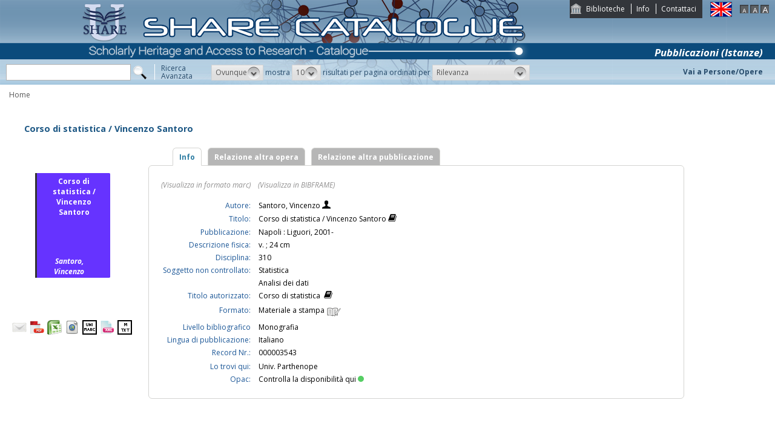

--- FILE ---
content_type: text/html;charset=UTF-8
request_url: https://catalogo.share-cat.unina.it/sharecat/resource?uri=UNIPARTHENOPE000003543&v=l
body_size: 20997
content:
<!DOCTYPE html PUBLIC "-//W3C//DTD XHTML 1.1//EN" "http://www.w3.org/TR/xhtml11/DTD/xhtml11.dtd">
<html xmlns="http://www.w3.org/1999/xhtml" xml:lang="it">
	<head>
		<title> Corso di statistica / Vincenzo Santoro </title>
			<meta name="description" content="" />
			<meta name="keywords" content="" />
			<meta http-equiv="Content-Type" content="text/html; charset=utf-8" />
<meta http-equiv="Content-Style-Type" content="text/css" />    
<meta name="Content-Type" content="text/html; charset=utf-8" />
<meta name="author" content="" />
<meta name="copyright" content="" />
<meta http-equiv="X-UA-Compatible" content="IE=8" />
<link rel="Shortcut icon" href="favicon.ico" type="image/x-icon" />
<link rel="stylesheet" type="text/css" href="style/style.css" />
<link rel="stylesheet" type="text/css" href="style/customer.css" />
<link rel="stylesheet" type="text/css" href="style/jquery.autocomplete.css" ></link>
<link href="style/xtree.css" rel="stylesheet" type="text/css" />


<script src="js/jquery.min.js" type="text/javascript"></script>

<script src="js/functions.js" type="text/javascript" charset="utf-8"></script>
<script src="js/oseegenius.js" type="text/javascript" charset="utf-8"></script>
<script type="text/javascript" src="js/xtree.js"></script>
<!-- jQuery UI select menu -->
<script type="text/javascript" src="js/jquery-ui/jquery.ui.core.js"></script>
<script type="text/javascript" src="js/jquery-ui/jquery.ui.widget.js"></script>
<script type="text/javascript" src="js/jquery-ui/jquery.ui.position.js"></script>

<script type="text/javascript" src="js/jquery-ui/jquery.ui.selectmenu.js"></script>
<script type="text/javascript" src="js/jquery-ui/jquery.ui.button.js"></script>
<script type="text/javascript" src="js/jquery.autocomplete.js"></script>
<script type="text/javascript" src="js/jquery.prettyPhoto.js"></script>
<link type="text/css" href="js/jquery-ui/css/jquery.ui.theme.css" rel="stylesheet" />
<link type="text/css" href="js/jquery-ui/css/jquery.ui.selectmenu.css" rel="stylesheet" />
<link href="style/prettyPhoto.css" rel="stylesheet" type="text/css" />

<link type="text/css" href="style/bootstrap-osee.css" rel="stylesheet"/>
<link href="style/styleInfoBook.css" rel="stylesheet" type="text/css" />


<script type="text/javascript" charset="utf-8">
	$(document).ready(function(){
		$("[rel^='prettyPhoto']").prettyPhoto({social_tools: false, deeplinking:false});
	});
</script>	
<script>		
function share(url, id)
{
	var t =url+"https"+"://"+"catalogo.share-cat.unina.it:443/sharecat/resource?uri="+id;
	var newWindow = window.open(t, '_new');
	newWindow.focus();
	return false;
}
</script>

	</head>
	<body class="     normal
">
		<p class="hide"><a href="#main">Vai al contenuto principale della pagina</a></p>
		<!-- START layout (struttura fluida a tutto schermo - larghezza min. 960px) -->
		<div id="layout">
			<!-- START header -->
			<div id="header">		
				<div id="topmenu">
	<ul>
					<li class="first"><a href="universities" title="Biblioteche">Biblioteche</a></li>
				<li><a href="info.vm" title="Info">Info</a></li>					<li class="last"><a href="mailto:sharecat@unina.it" title="Contattaci">Contattaci</a></li>
			</ul>
</div>
<div id="languages">
<a href="javascript:l10n('en')" title="English"><img src="img/flag_en.png" width="34" height="23" alt="English" /></a></div>
<div id="fontsizer">
	<a href="javascript:void(0)" onclick="changeFontSize('normal')" title="Visualizza caratteri piccoli"><img src="img/fontsizer-small.jpg" width="14" height="14" alt="" /></a>
	<a href="javascript:void(0)" onclick="changeFontSize('medium')" title="Visualizza caratteri normali"><img src="img/fontsizer-normal.jpg" width="14" height="14" alt="" /></a>
	<a href="javascript:void(0)" onclick="changeFontSize('large')" title="Visualizza caratteri grandi"><img src="img/fontsizer-big.jpg" width="14" height="14" alt="" /></a>
</div>
<div id="topmenu2">
	<ul>
												<!-- <li class="last"><a href="browse?t=1" title="Ricerca per indici">Ricerca per indici</a></li> -->
						</ul>
</div>
<div class="onBandBanner">
	<b>Pubblicazioni (Istanze)</b>
</div>


	<div id="banner" >
		<a href="home" title="Home"><img class="logo" src="img/logoScritta.png"  ></a>		
	</div>


<div class="search header-text">
	<form name="searchForm" method="get" action="search">
	<fieldset>
		<input type="text" class="search-field" id="q" name="q" size="25" autocomplete="off"/>      
		<input type="hidden" id="v" name="v" value="l"/>
		<input type="image" src="img/icon-search-submit.png" />
		<a href="advanced?a=reset" title="Ricerca avanzata" class="link-advanced header-text">Ricerca<br/>Avanzata</a>
	
					
				<select id="h" name="h"  onchange="javascript:requery(this.name,this.value)">
							<option value="any_bc" >Ovunque</option>
        					<option value="title_bc" >Titolo</option>
        					<option value="author_bc" >Nome</option>
        					<option value="sub_bc" >Soggetto</option>
        	        </select>
        <span>mostra</span>
		
				         <select id="s" name="s"  onchange="javascript:requery(this.name,this.value)">
							<option  value="5" >5</option>				<option  value="10"  selected >10</option>				<option  value="25" >25</option>				<option  value="50" >50</option>    	</select>
   
		<span>risultati per pagina ordinati per</span>
        
				<select id="o" name="o" onchange="javascript:requery(this.name,this.value)">
							<option value="score" >Rilevanza</option>
							<option value="title" >Titolo</option>
							<option value="author" >Autore</option>
							<option value="year" >Anno di pubblicazione</option>
							<option value="id" >Record Nr.</option>
			        </select>
      </fieldset>
    </form>
	<script>
		var acType = $("#h").val();
		var a = $('#q').autocomplete({ 
			serviceUrl:'suggest',
			minChars:2, 
			maxHeight:500,
			width:300,
			zIndex: 9999,
			deferRequestBy: 0, 
			noCache: false, 
			onSelect: function(value, data){ reSubmitSearch(); }
		});
	</script></div>
<div>
    <a href="clusters" title="Vai a Persone/Opere " class="linkToWorks header-text">Vai a Persone/Opere </a>
</div>
<div id="breadcrumbs">
			<div style="margin-left: 15px; margin-top: 8px;"> 	
		 			<a title="Home" href="home" style="text-decoration:none">Home</a>
 	</div>
</div>
 			</div>
			<!-- END header -->
			<!-- START container -->
			<div id="container">	
				<!-- START colMain1 (colonna principale - pagina a 1 colonna) -->
				<div id="colMain1"> <div id="resource-details">
		<script>
	$.ajax({
				url: 'cover?isbn=$ident&size=M',
				success: function(response) 
				{
					if (response != null && $.trim(response) != "")
					{
						var output = '<img class="cover-big" src="'+response+'" width="180" height="210" class="cover"/>';
						$("#copert").html(output);
					} else 
					{
																								var output = '<div class="cover-big dummy_big_cover bg3">' +
					                       '<div class="inner">' +
				                           '<span class="dc_big_title">Corso di statistica \/ Vincenzo Santoro</span>' +
										   '<span class="dc_big_author">Santoro, Vincenzo</span>' + 										'</div></div>';
					$("#copert").html(output);
					}
				},
				error: function()
				{
																				var output = '<div class="cover-big dummy_big_cover bg0">' +
					                       '<div class="inner">' +
				                           '<span class="dc_big_title">Corso di statistica \/ Vincenzo Santoro</span>' +
										   '<span class="dc_big_author">Santoro, Vincenzo</span>' + 										'</div></div>';
					$("#copert").html(output);
				}
			});
</script>

<!-- book title -->
<div class="container">
<div class="row">
	<div id="infoBook">
		<h1>Corso di statistica / Vincenzo Santoro</h1>
	</div>
</div>


<div class="row">
	
	<!-- book cover -->
	<div class="col-md-3"> 
		<br>
		<br>
        <div id="copert">
        </div>
		<div class="spacer2"></div>
			<div div style="margin-top:40px;">
					<span style="float:left; margin-right:5px;"><a rel="prettyPhoto" href="/sharecat/email;jsessionid=BE3D5FFA1BC78B70506FC97CD88EEDAD?resourceId=UNIPARTHENOPE000003543&iframe=true&height=440&width=420" title="Invia tramite E-Mail"><img src="/sharecat/img/email.png;jsessionid=BE3D5FFA1BC78B70506FC97CD88EEDAD"></a></span>
				<!-- <span style="float:left; margin-right:5px;"><a href="export?target=refworks&id=UNIPARTHENOPE000003543" target="_new" title="Esporta su Refworks"><img src="/sharecat/img/refworks.gif;jsessionid=BE3D5FFA1BC78B70506FC97CD88EEDAD" height="24" width="24"></a></span>
		<span style="float:left;margin-right:5px;"><a href="download?format=zotero&id=UNIPARTHENOPE000003543" title="Esporta in Zotero"><img src="img/export-zotero.jpg" height="24"></a></span>
		<span style="float:left;margin-right:5px;"><a href="download?format=endnote&id=UNIPARTHENOPE000003543" title="Esporta in EndNote"><img src="img/export-endnote.png" height="24" width="24"></a></span> -->
		<span style="float:left; margin-right:5px;"><a href="download?format=pdf&id=UNIPARTHENOPE000003543" title="Esporta in PDF"><img src="img/export-pdf-detail.png" height="24" width="24"></a></span>
		<span style="float:left; margin-right:5px;"><a href="download?format=xls&id=UNIPARTHENOPE000003543" title="Esporta in Excel"><img src="img/export-excel-detail.png" height="24" width="24"></a></span>	
		<span style="float:left; margin-right:5px;"><a href="download?format=html&id=UNIPARTHENOPE000003543" title="Esporta in HTML"><img src="img/export-html-detail.png" height="24" width="24"></a></span>			
		<span style="float:left; margin-right:5px;"><a href="download?format=m21&id=UNIPARTHENOPE000003543" title="Esporta in marc (binario)"><img src="img/export-unimarc-detail.png" height="24" width="24"></a></span>
		<span style="float:left; margin-right:5px;"><a href="download?format=mxml&id=UNIPARTHENOPE000003543" title="Esporta in MARC XML "><img src="img/export-xml-detail.png" height="24" width="24"></a></span>
		<span style="float:left;"><a href="download?format=tmarc&id=UNIPARTHENOPE000003543" title="Esporta in MARC (testo)"><img src="img/export-txt-detail.png" height="24" width="24"></a></span>
				    			</div>	</div>
	
	<!-- book details -->
	
	<div class="col-md-9" id="colTab">

		
<div id="infoBook">

	
	
	
<script>	
$(document).ready(function() {
    $(".tabs-menu a").click(function(event) {
        event.preventDefault();
        $(this).parent().addClass("current");
        $(this).parent().siblings().removeClass("current");
        var tab = $(this).attr("href");
		console.log(tab);
        $(".tab-content").not(tab).css("display", "none");
        $(tab).fadeIn();
    });
});

$(document).ready(function() {	
	//if user asks rdf perspective
	if(window.location.href.indexOf("v=rdf") !== -1) {	
    	$.ajax({
            type: "GET",
            url: "rdf?record_id=UNIPARTHENOPE000003543&on_video=t",
    		data:"",
    		success: function(result)
    			{
    				$( "#rdf_div" ).append("<div>" + result.rdf + "</div>");							
    			}
        });
	}
});
</script>
				





	

	
	
	<div id="tabs-container">
    <ul class="tabs-menu noStyleList">
        <li class="current"><a href="#tab-1">Info</a></li>
					<li><a href="#tab-2">Relazione altra opera</a></li>
							<li><a href="#tab-3">Relazione altra pubblicazione</a></li>
						            </ul>
    <div class="tab">
        <div id="tab-1" class="tab-content">
       				
    			
		
	
	    						    			<span class="perspective">
					<a  href="javascript:manipulateQueryString('v','m21')" >(Visualizza in formato marc)</a>
					&nbsp;&nbsp; <a href="javascript:manipulateQueryString('v','rdf')" >(Visualizza in BIBFRAME)</a>	
				</span></br></br>
							
		
					<!--<tr>
	<td rowspan="100" width="4%" valign="top"><img src="cover?url=${imgUrl}&isbn=${isbn}&size=M" height="180" width="120" class="cover"/></div></td>
	<td rowspan="100" width="2%">&nbsp;</div></td>
</tr> -->

<table>


	    

	<tr>
		<td class="alignRight lineAdjust">Autore:</td>
		<td class="alignLeft">
			<a class='blue' href='search?h=def&q=*:*&f=author_1xx_7xx_search:"Santoro%2C+Vincenzo"'> Santoro, Vincenzo </a> 
							<a href='searchNames?n_cluster_id=3818' title="Visualizza persona"><img class="iconImage" src="img/bustostor.png"  alt="Visualizza persona"></a>
					</td>	

<tr>
    <td class="alignRight">Titolo:</td>
    <td class="alignLeft">
    	Corso di statistica / Vincenzo Santoro 
    	    		<a style="vertical-align:top" href="searchTitles?t_cluster_id=1223535" title="Visualizza opera"><img src="img/books.png" alt="Visualizza cluster" class="iconImage"></a>
    	    </td>
</tr>

							<tr>
				<td class="alignRight"> Pubblicazione:</td> 
				<td class="alignLeft">Napoli : Liguori, 2001-</td>
			</tr>
			


		
						<tr>
				<td class="alignRight"> Descrizione fisica:</td> 
				<td class="alignLeft">v. ; 24 cm</td>
			</tr>
			
		
	
					
						<tr>
			<td class="alignRight"> Disciplina:</td> 
					
												<td class="alignLeft"><a href='search?q=*:*&f=dewey:"310"'>310</a></td>
			</tr>
			
		

															<tr>
				<td class="alignRight"> Soggetto non controllato:</td> 
								<td class="alignLeft"><a href='search?q=*:*&f=uncontrolled_subject:"Statistica"'>Statistica</a></td>
			</tr>
					<tr>
				<td class="alignRight"> </td> 
								<td class="alignLeft"><a href='search?q=*:*&f=uncontrolled_subject:"Analisi+dei+dati"'>Analisi dei dati</a></td>
			</tr>
			

		
		
	
	
		

				
				




																																																		

	
		
			

		
	
							
	

				
		<tr>
    	<td class="alignRight">Titolo autorizzato:</td> 
    			<td class="alignLeft">Corso di statistica &nbsp;<a style="vertical-align:top" href="searchTitles?t_cluster_id=1223535" title="Visualizza opera"><img src="img/books.png" class="iconImage" alt="Visualizza cluster"></a></td>
	</tr>		


				


	

		

<tr></tr>


	
	<tr>
		<td class="alignRight">Formato:</td>
		<td class="alignLeft">Materiale a stampa <img src="img/format/mas.png" width="24" height="24" alt="" class="format" /></td>
	</tr>

    		<tr>
			<td class="alignRight">Livello bibliografico</td>
			<td class="alignLeft">Monografia</td>	
		</tr>
	 
						<tr>
				<td class="alignRight"> Lingua di pubblicazione:</td> 					
				<td class="alignLeft">Italiano</td>
			</tr>
			

    		<tr>
			<td class="alignRight">Record Nr.:</td> <td class="alignLeft">000003543</td>
		</tr>
	 


<tr></tr>

	    		<tr>
			<td class="alignRight">Lo trovi qui:</td> <td class="alignLeft">Univ. Parthenope</td>
		</tr>
	 
	



				




<tr>
    <td class="alignRight">Opac:</td>	
        <td class="alignLeft"><a href='http://opac.uniparthenope.it/F/?func=direct&doc_number=000003543' target="_blank">Controlla la disponibilità qui<div class="circle"></div></a></td>
</tr>
</table>

				
		
		</div>
		            <div id="tab-2" class="tab-content">
									 
																							


			<span class="attrField">Serie:</span> 
																							<span  class="attrValue marginBot">Manuali per l'universit&agrave;</span>
							            </div>
				
		            <div id="tab-3" class="tab-content">    
									 
							
				<span class="attrField">Comprende:</span> 
																					<span  data-id="000004234"  class="attrValue marginBot">2.</span>
			
							            </div>
								
		
				
			
    </div>
</div>
	
	
	
  	
</div>	

	</div> 
</div> <script>
$(document).ready(function() {	
    $("span[data-id]").each(function(i, e) {		
    	var dataId = $(e).attr("data-id");
    	var label = $(e).html();		
    	$.ajax({
    		url: 'resource?uri=UNIPARTHENOPE'+dataId,
    		success: function(response) 
    		{
    			$(e).html('<a href="resource?uri=UNIPARTHENOPE'+dataId+'"><div class="vividBlue">'+label+'</div></a>')
    		}
    	});				
    });	
});

</script>

<!-- Next / previous button -->


<div class="spacer2"></div>
			<div id="mlt" style="padding-top: 170px; margin-top: -170px;"></div>
<!-- <a name="mlt" style="display:none;">more like this</a>-->
<div class="containerTab">
	<div class="tabsmenu">
    	<ul>
    		<li class="active"><a>Documenti simili</a></li>
        </ul>
      </div>
	  <div class="results">
		<table class="infoBookDataTable" width="100%" cellpadding="0" cellspacing="0">
			<tbody>
								 <tr>
					<td>
						<strong>
															<a href="resource?uri=UNIPARTHENOPE000004234&v=l">2. / Vincenzo Santoro</a>
													</strong>
						<br />
						    						 <a href='search?h=def&f=author_1xx_7xx_search:"Santoro%2C+Vincenzo"'>Santoro, Vincenzo</a>
    										</td>		
            	</tr>
							 <tr>
					<td>
						<strong>
															<a href="resource?uri=UNIPARTHENOPE000019494&v=l">Manuale di statistica aziendale / Basilio Giardina</a>
													</strong>
						<br />
						    						 <a href='search?h=def&f=author_1xx_7xx_search:"Giardina%2C+Basilio"'>Giardina, Basilio</a>
    										</td>		
            	</tr>
							 <tr>
					<td>
						<strong>
															<a href="resource?uri=UNIPARTHENOPE000021861&v=l">Previsioni di lungo periodo : analisi esplorative / a cura di Giorgio Marbach</a>
													</strong>
						<br />
											</td>		
            	</tr>
							 <tr>
					<td>
						<strong>
															<a href="resource?uri=UNIPARTHENOPE000025333&v=l">Lezioni di statistica / Francesco Brambilla</a>
													</strong>
						<br />
						    						 <a href='search?h=def&f=author_1xx_7xx_search:"Brambilla%2C+Francesco+%3C1913-1996%3E"'>Brambilla, Francesco <1913-1996></a>
    										</td>		
            	</tr>
							 <tr>
					<td>
						<strong>
															<a href="resource?uri=UNIPARTHENOPE000001566&v=l">La statistica : elementi di metodologia e applicazione in campo sociale ed economico / M. F. Fuller, D. A. Lury ; [a cura di] A. Calvelli, C. Quintano</a>
													</strong>
						<br />
						    						 <a href='search?h=def&f=author_1xx_7xx_search:"Fuller%2C+Michael+Frederick"'>Fuller, Michael Frederick</a>
    										</td>		
            	</tr>
			            </tbody>	
		</table>	
   		       <div id="navigatore">		
    				            		            		            		            			            			            			            			                        <span class="navigation-result"><strong>1 - 10</b> di <b>3538 risultati trovati</strong></span>
            									            			            			            			            				            					<span class="current-page-number">1</span>
            				            			            				            					<a style="cursor:pointer;" onclick="javascript:mlt('p','2')">2</a>			
            				            			            				            					<a style="cursor:pointer;" onclick="javascript:mlt('p','3')">3</a>			
            				            			            				            					<a style="cursor:pointer;" onclick="javascript:mlt('p','4')">4</a>			
            				            			            				            					<a style="cursor:pointer;" onclick="javascript:mlt('p','5')">5</a>			
            				            			            				            					<a style="cursor:pointer;" onclick="javascript:mlt('p','6')">6</a>			
            				            			            				            					<a style="cursor:pointer;" onclick="javascript:mlt('p','7')">7</a>			
            				            			            				            					<a style="cursor:pointer;" onclick="javascript:mlt('p','8')">8</a>			
            				            			            				            					<a style="cursor:pointer;" onclick="javascript:mlt('p','9')">9</a>			
            				            			            				            					<a style="cursor:pointer;" onclick="javascript:mlt('p','10')">10</a>			
            				            			            				            					<a style="cursor:pointer;" onclick="javascript:mlt('p','11')">11</a>			
            				            			            				            					<a style="cursor:pointer;" onclick="javascript:mlt('p','12')">12</a>			
            				            			            				            					<a style="cursor:pointer;" onclick="javascript:mlt('p','13')">13</a>			
            				            			            			 ...
            			            			    						<a style="cursor:pointer;" onclick="javascript:mlt('p','2')">&gt;</a>
            			            									                			<a style="cursor:pointer;" onclick="javascript:mlt('p','354')">&gt;&gt;</a>
            			            		            	</div>	
	</div>	
</div>	
<link href="/sharecat/style/workspace.css;jsessionid=BE3D5FFA1BC78B70506FC97CD88EEDAD" rel="stylesheet" type="text/css" />
 </div>
<br/>
<br/>	</div>
				<!-- END colMain1 -->
				<div class="clear"></div>
			</div>
			<!-- END container -->
			<!-- START footer -->
            <div id="footer">
				<!-- <a href="#" title="">Credits e informazioni</a> -->
powered by <a href="https://www.atcult.it" target="_new">@Cult </a>
 Rome, Italy.
            </div>
			<!-- END footer -->
		</div>
		<!-- END layout -->
	</body>
</html>